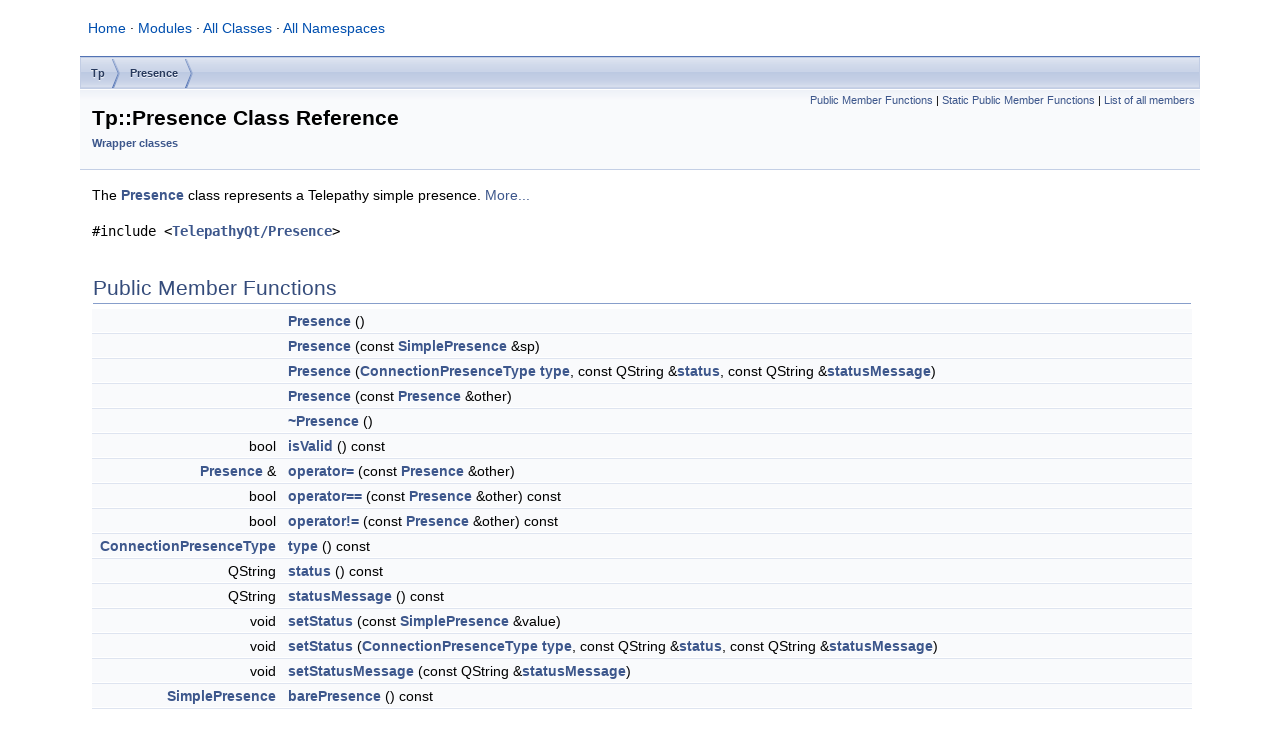

--- FILE ---
content_type: text/html
request_url: https://telepathy.freedesktop.org/doc/telepathy-qt/a08744.html
body_size: 3615
content:
<!-- HTML header for doxygen 1.8.12-->
<!DOCTYPE html PUBLIC "-//W3C//DTD XHTML 1.0 Transitional//EN" "http://www.w3.org/TR/xhtml1/DTD/xhtml1-transitional.dtd">
<html xmlns="http://www.w3.org/1999/xhtml">
<head>
<meta http-equiv="Content-Type" content="text/xhtml;charset=UTF-8"/>
<meta http-equiv="X-UA-Compatible" content="IE=9"/>
<meta name="generator" content="Doxygen 1.8.15"/>
<meta name="viewport" content="width=device-width, initial-scale=1"/>
<title>TelepathyQt: Tp::Presence Class Reference</title>
<link href="tabs.css" rel="stylesheet" type="text/css"/>
<script type="text/javascript" src="jquery.js"></script>
<script type="text/javascript" src="dynsections.js"></script>
<link href="doxygen.css" rel="stylesheet" type="text/css" />
<link href="customdoxygen.css" rel="stylesheet" type="text/css"/>
</head>
<body>
<div id="top"><!-- do not remove this div, it is closed by doxygen! -->
<div id="titlearea">
<table cellspacing="0" cellpadding="0">
 <tbody>
 <tr style="height: 56px;">
  <!-- custom navigation bar -->
  <td width="1">&nbsp;&nbsp;</td>
  <td class="postheader" valign="center">
    <a href="index.html">
    <font color="#004faf">Home</font></a>&nbsp;&middot;
    <a href="modules.html">
    <font color="#004faf">Modules</font></a>&nbsp;&middot;
    <a href="classes.html">
    <font color="#004faf">All Classes</font></a>&nbsp;&middot;
    <a href="namespaces.html">
    <font color="#004faf">All Namespaces</font></a>
  </td>
  <!-- end of custom navigation bar -->
 </tr>
 </tbody>
</table>
</div>
<!-- end header part -->
<!-- Generated by Doxygen 1.8.15 -->
<div id="nav-path" class="navpath">
  <ul>
<li class="navelem"><a class="el" href="a06893.html">Tp</a></li><li class="navelem"><a class="el" href="a08744.html">Presence</a></li>  </ul>
</div>
</div><!-- top -->
<div class="header">
  <div class="summary">
<a href="#pub-methods">Public Member Functions</a> &#124;
<a href="#pub-static-methods">Static Public Member Functions</a> &#124;
<a href="a08741.html">List of all members</a>  </div>
  <div class="headertitle">
<div class="title">Tp::Presence Class Reference<div class="ingroups"><a class="el" href="a06879.html">Wrapper classes</a></div></div>  </div>
</div><!--header-->
<div class="contents">

<p>The <a class="el" href="a08744.html" title="The Presence class represents a Telepathy simple presence.">Presence</a> class represents a Telepathy simple presence.  
 <a href="a08744.html#details">More...</a></p>

<p><code>#include &lt;<a class="el" href="a01883_source.html">TelepathyQt/Presence</a>&gt;</code></p>
<table class="memberdecls">
<tr class="heading"><td colspan="2"><h2 class="groupheader"><a name="pub-methods"></a>
Public Member Functions</h2></td></tr>
<tr class="memitem:a96a70c850b08fc71caea5ec749e15ce2"><td class="memItemLeft" align="right" valign="top">&#160;</td><td class="memItemRight" valign="bottom"><a class="el" href="a08744.html#a96a70c850b08fc71caea5ec749e15ce2">Presence</a> ()</td></tr>
<tr class="separator:a96a70c850b08fc71caea5ec749e15ce2"><td class="memSeparator" colspan="2">&#160;</td></tr>
<tr class="memitem:ade8370ac7fccded90deded2681b64e86"><td class="memItemLeft" align="right" valign="top">&#160;</td><td class="memItemRight" valign="bottom"><a class="el" href="a08744.html#ade8370ac7fccded90deded2681b64e86">Presence</a> (const <a class="el" href="a09948.html">SimplePresence</a> &amp;sp)</td></tr>
<tr class="separator:ade8370ac7fccded90deded2681b64e86"><td class="memSeparator" colspan="2">&#160;</td></tr>
<tr class="memitem:a6dbe459b9599f002c8b0dae7825f5c5f"><td class="memItemLeft" align="right" valign="top">&#160;</td><td class="memItemRight" valign="bottom"><a class="el" href="a08744.html#a6dbe459b9599f002c8b0dae7825f5c5f">Presence</a> (<a class="el" href="a06885.html#ga1f94046a888cc61a4c86f5426c4e9875">ConnectionPresenceType</a> <a class="el" href="a08744.html#abdf1e1f7ffb09b4aa8506a2dece3472a">type</a>, const QString &amp;<a class="el" href="a08744.html#aeb7c6a206bed16576eff99bd9e36a46d">status</a>, const QString &amp;<a class="el" href="a08744.html#af66bcc9b916162e853dd4c6d2ac5b7d7">statusMessage</a>)</td></tr>
<tr class="separator:a6dbe459b9599f002c8b0dae7825f5c5f"><td class="memSeparator" colspan="2">&#160;</td></tr>
<tr class="memitem:adfeccff0083293393d7e3879f9d1820d"><td class="memItemLeft" align="right" valign="top">&#160;</td><td class="memItemRight" valign="bottom"><a class="el" href="a08744.html#adfeccff0083293393d7e3879f9d1820d">Presence</a> (const <a class="el" href="a08744.html">Presence</a> &amp;other)</td></tr>
<tr class="separator:adfeccff0083293393d7e3879f9d1820d"><td class="memSeparator" colspan="2">&#160;</td></tr>
<tr class="memitem:a90c35e7258d25bcfb5f0f91a8885d515"><td class="memItemLeft" align="right" valign="top">&#160;</td><td class="memItemRight" valign="bottom"><a class="el" href="a08744.html#a90c35e7258d25bcfb5f0f91a8885d515">~Presence</a> ()</td></tr>
<tr class="separator:a90c35e7258d25bcfb5f0f91a8885d515"><td class="memSeparator" colspan="2">&#160;</td></tr>
<tr class="memitem:a59029a62f036b93238dc36e323040ea7"><td class="memItemLeft" align="right" valign="top">bool&#160;</td><td class="memItemRight" valign="bottom"><a class="el" href="a08744.html#a59029a62f036b93238dc36e323040ea7">isValid</a> () const</td></tr>
<tr class="separator:a59029a62f036b93238dc36e323040ea7"><td class="memSeparator" colspan="2">&#160;</td></tr>
<tr class="memitem:af89abe9d87d1b2089276f5a9766ae8c3"><td class="memItemLeft" align="right" valign="top"><a class="el" href="a08744.html">Presence</a> &amp;&#160;</td><td class="memItemRight" valign="bottom"><a class="el" href="a08744.html#af89abe9d87d1b2089276f5a9766ae8c3">operator=</a> (const <a class="el" href="a08744.html">Presence</a> &amp;other)</td></tr>
<tr class="separator:af89abe9d87d1b2089276f5a9766ae8c3"><td class="memSeparator" colspan="2">&#160;</td></tr>
<tr class="memitem:a9d7545bcdc0349c190355163b11d7ea3"><td class="memItemLeft" align="right" valign="top">bool&#160;</td><td class="memItemRight" valign="bottom"><a class="el" href="a08744.html#a9d7545bcdc0349c190355163b11d7ea3">operator==</a> (const <a class="el" href="a08744.html">Presence</a> &amp;other) const</td></tr>
<tr class="separator:a9d7545bcdc0349c190355163b11d7ea3"><td class="memSeparator" colspan="2">&#160;</td></tr>
<tr class="memitem:a840a46a21ea98ae8b584ad0ca2757852"><td class="memItemLeft" align="right" valign="top">bool&#160;</td><td class="memItemRight" valign="bottom"><a class="el" href="a08744.html#a840a46a21ea98ae8b584ad0ca2757852">operator!=</a> (const <a class="el" href="a08744.html">Presence</a> &amp;other) const</td></tr>
<tr class="separator:a840a46a21ea98ae8b584ad0ca2757852"><td class="memSeparator" colspan="2">&#160;</td></tr>
<tr class="memitem:abdf1e1f7ffb09b4aa8506a2dece3472a"><td class="memItemLeft" align="right" valign="top"><a class="el" href="a06885.html#ga1f94046a888cc61a4c86f5426c4e9875">ConnectionPresenceType</a>&#160;</td><td class="memItemRight" valign="bottom"><a class="el" href="a08744.html#abdf1e1f7ffb09b4aa8506a2dece3472a">type</a> () const</td></tr>
<tr class="separator:abdf1e1f7ffb09b4aa8506a2dece3472a"><td class="memSeparator" colspan="2">&#160;</td></tr>
<tr class="memitem:aeb7c6a206bed16576eff99bd9e36a46d"><td class="memItemLeft" align="right" valign="top">QString&#160;</td><td class="memItemRight" valign="bottom"><a class="el" href="a08744.html#aeb7c6a206bed16576eff99bd9e36a46d">status</a> () const</td></tr>
<tr class="separator:aeb7c6a206bed16576eff99bd9e36a46d"><td class="memSeparator" colspan="2">&#160;</td></tr>
<tr class="memitem:af66bcc9b916162e853dd4c6d2ac5b7d7"><td class="memItemLeft" align="right" valign="top">QString&#160;</td><td class="memItemRight" valign="bottom"><a class="el" href="a08744.html#af66bcc9b916162e853dd4c6d2ac5b7d7">statusMessage</a> () const</td></tr>
<tr class="separator:af66bcc9b916162e853dd4c6d2ac5b7d7"><td class="memSeparator" colspan="2">&#160;</td></tr>
<tr class="memitem:af928b8621d7beb4a2214a4fb74be3bfd"><td class="memItemLeft" align="right" valign="top">void&#160;</td><td class="memItemRight" valign="bottom"><a class="el" href="a08744.html#af928b8621d7beb4a2214a4fb74be3bfd">setStatus</a> (const <a class="el" href="a09948.html">SimplePresence</a> &amp;value)</td></tr>
<tr class="separator:af928b8621d7beb4a2214a4fb74be3bfd"><td class="memSeparator" colspan="2">&#160;</td></tr>
<tr class="memitem:ae0a515cfe66d15bb9b12e5bdbc8c0096"><td class="memItemLeft" align="right" valign="top">void&#160;</td><td class="memItemRight" valign="bottom"><a class="el" href="a08744.html#ae0a515cfe66d15bb9b12e5bdbc8c0096">setStatus</a> (<a class="el" href="a06885.html#ga1f94046a888cc61a4c86f5426c4e9875">ConnectionPresenceType</a> <a class="el" href="a08744.html#abdf1e1f7ffb09b4aa8506a2dece3472a">type</a>, const QString &amp;<a class="el" href="a08744.html#aeb7c6a206bed16576eff99bd9e36a46d">status</a>, const QString &amp;<a class="el" href="a08744.html#af66bcc9b916162e853dd4c6d2ac5b7d7">statusMessage</a>)</td></tr>
<tr class="separator:ae0a515cfe66d15bb9b12e5bdbc8c0096"><td class="memSeparator" colspan="2">&#160;</td></tr>
<tr class="memitem:a33b2f3e37e97cba80ade13831a9971cc"><td class="memItemLeft" align="right" valign="top">void&#160;</td><td class="memItemRight" valign="bottom"><a class="el" href="a08744.html#a33b2f3e37e97cba80ade13831a9971cc">setStatusMessage</a> (const QString &amp;<a class="el" href="a08744.html#af66bcc9b916162e853dd4c6d2ac5b7d7">statusMessage</a>)</td></tr>
<tr class="separator:a33b2f3e37e97cba80ade13831a9971cc"><td class="memSeparator" colspan="2">&#160;</td></tr>
<tr class="memitem:a304f99255387e420bfb2753ce041bd03"><td class="memItemLeft" align="right" valign="top"><a class="el" href="a09948.html">SimplePresence</a>&#160;</td><td class="memItemRight" valign="bottom"><a class="el" href="a08744.html#a304f99255387e420bfb2753ce041bd03">barePresence</a> () const</td></tr>
<tr class="separator:a304f99255387e420bfb2753ce041bd03"><td class="memSeparator" colspan="2">&#160;</td></tr>
</table><table class="memberdecls">
<tr class="heading"><td colspan="2"><h2 class="groupheader"><a name="pub-static-methods"></a>
Static Public Member Functions</h2></td></tr>
<tr class="memitem:ae57a9a74c1253fecc40b8d6b7c0f25b7"><td class="memItemLeft" align="right" valign="top">static <a class="el" href="a08744.html">Presence</a>&#160;</td><td class="memItemRight" valign="bottom"><a class="el" href="a08744.html#ae57a9a74c1253fecc40b8d6b7c0f25b7">available</a> (const QString &amp;<a class="el" href="a08744.html#af66bcc9b916162e853dd4c6d2ac5b7d7">statusMessage</a>=QString())</td></tr>
<tr class="separator:ae57a9a74c1253fecc40b8d6b7c0f25b7"><td class="memSeparator" colspan="2">&#160;</td></tr>
<tr class="memitem:a862e03a0bb2b8569728e83ea35600185"><td class="memItemLeft" align="right" valign="top">static <a class="el" href="a08744.html">Presence</a>&#160;</td><td class="memItemRight" valign="bottom"><a class="el" href="a08744.html#a862e03a0bb2b8569728e83ea35600185">chat</a> (const QString &amp;<a class="el" href="a08744.html#af66bcc9b916162e853dd4c6d2ac5b7d7">statusMessage</a>=QString())</td></tr>
<tr class="separator:a862e03a0bb2b8569728e83ea35600185"><td class="memSeparator" colspan="2">&#160;</td></tr>
<tr class="memitem:a4af1f7ad72889f31d26a97648448d8a7"><td class="memItemLeft" align="right" valign="top">static <a class="el" href="a08744.html">Presence</a>&#160;</td><td class="memItemRight" valign="bottom"><a class="el" href="a08744.html#a4af1f7ad72889f31d26a97648448d8a7">away</a> (const QString &amp;<a class="el" href="a08744.html#af66bcc9b916162e853dd4c6d2ac5b7d7">statusMessage</a>=QString())</td></tr>
<tr class="separator:a4af1f7ad72889f31d26a97648448d8a7"><td class="memSeparator" colspan="2">&#160;</td></tr>
<tr class="memitem:ae26ac946eb3201036637422f8e4f61df"><td class="memItemLeft" align="right" valign="top">static <a class="el" href="a08744.html">Presence</a>&#160;</td><td class="memItemRight" valign="bottom"><a class="el" href="a08744.html#ae26ac946eb3201036637422f8e4f61df">brb</a> (const QString &amp;<a class="el" href="a08744.html#af66bcc9b916162e853dd4c6d2ac5b7d7">statusMessage</a>=QString())</td></tr>
<tr class="separator:ae26ac946eb3201036637422f8e4f61df"><td class="memSeparator" colspan="2">&#160;</td></tr>
<tr class="memitem:a072c2a50fb8e1a961dc5083ef480c17d"><td class="memItemLeft" align="right" valign="top">static <a class="el" href="a08744.html">Presence</a>&#160;</td><td class="memItemRight" valign="bottom"><a class="el" href="a08744.html#a072c2a50fb8e1a961dc5083ef480c17d">busy</a> (const QString &amp;<a class="el" href="a08744.html#af66bcc9b916162e853dd4c6d2ac5b7d7">statusMessage</a>=QString())</td></tr>
<tr class="separator:a072c2a50fb8e1a961dc5083ef480c17d"><td class="memSeparator" colspan="2">&#160;</td></tr>
<tr class="memitem:ad7b794b8dd66cbd4c5fb4bc4ee749bd9"><td class="memItemLeft" align="right" valign="top">static <a class="el" href="a08744.html">Presence</a>&#160;</td><td class="memItemRight" valign="bottom"><a class="el" href="a08744.html#ad7b794b8dd66cbd4c5fb4bc4ee749bd9">dnd</a> (const QString &amp;<a class="el" href="a08744.html#af66bcc9b916162e853dd4c6d2ac5b7d7">statusMessage</a>=QString())</td></tr>
<tr class="separator:ad7b794b8dd66cbd4c5fb4bc4ee749bd9"><td class="memSeparator" colspan="2">&#160;</td></tr>
<tr class="memitem:a11047b8f34bb654e7e92e4c9239aafda"><td class="memItemLeft" align="right" valign="top">static <a class="el" href="a08744.html">Presence</a>&#160;</td><td class="memItemRight" valign="bottom"><a class="el" href="a08744.html#a11047b8f34bb654e7e92e4c9239aafda">xa</a> (const QString &amp;<a class="el" href="a08744.html#af66bcc9b916162e853dd4c6d2ac5b7d7">statusMessage</a>=QString())</td></tr>
<tr class="separator:a11047b8f34bb654e7e92e4c9239aafda"><td class="memSeparator" colspan="2">&#160;</td></tr>
<tr class="memitem:a549b8e3b0e40ed747bce2fd33d9d9b8a"><td class="memItemLeft" align="right" valign="top">static <a class="el" href="a08744.html">Presence</a>&#160;</td><td class="memItemRight" valign="bottom"><a class="el" href="a08744.html#a549b8e3b0e40ed747bce2fd33d9d9b8a">hidden</a> (const QString &amp;<a class="el" href="a08744.html#af66bcc9b916162e853dd4c6d2ac5b7d7">statusMessage</a>=QString())</td></tr>
<tr class="separator:a549b8e3b0e40ed747bce2fd33d9d9b8a"><td class="memSeparator" colspan="2">&#160;</td></tr>
<tr class="memitem:a40f43f74e4393a1f09cc825a3749127a"><td class="memItemLeft" align="right" valign="top">static <a class="el" href="a08744.html">Presence</a>&#160;</td><td class="memItemRight" valign="bottom"><a class="el" href="a08744.html#a40f43f74e4393a1f09cc825a3749127a">offline</a> (const QString &amp;<a class="el" href="a08744.html#af66bcc9b916162e853dd4c6d2ac5b7d7">statusMessage</a>=QString())</td></tr>
<tr class="separator:a40f43f74e4393a1f09cc825a3749127a"><td class="memSeparator" colspan="2">&#160;</td></tr>
</table>
<a name="details" id="details"></a><h2 class="groupheader">Detailed Description</h2>
<div class="textblock"><p>The <a class="el" href="a08744.html" title="The Presence class represents a Telepathy simple presence.">Presence</a> class represents a Telepathy simple presence. </p>
</div><h2 class="groupheader">Constructor &amp; Destructor Documentation</h2>
<a id="a96a70c850b08fc71caea5ec749e15ce2"></a>
<h2 class="memtitle"><span class="permalink"><a href="#a96a70c850b08fc71caea5ec749e15ce2">&#9670;&nbsp;</a></span>Presence() <span class="overload">[1/4]</span></h2>

<div class="memitem">
<div class="memproto">
      <table class="memname">
        <tr>
          <td class="memname">Tp::Presence::Presence </td>
          <td>(</td>
          <td class="paramname"></td><td>)</td>
          <td></td>
        </tr>
      </table>
</div><div class="memdoc">

</div>
</div>
<a id="ade8370ac7fccded90deded2681b64e86"></a>
<h2 class="memtitle"><span class="permalink"><a href="#ade8370ac7fccded90deded2681b64e86">&#9670;&nbsp;</a></span>Presence() <span class="overload">[2/4]</span></h2>

<div class="memitem">
<div class="memproto">
      <table class="memname">
        <tr>
          <td class="memname">Tp::Presence::Presence </td>
          <td>(</td>
          <td class="paramtype">const <a class="el" href="a09948.html">SimplePresence</a> &amp;&#160;</td>
          <td class="paramname"><em>sp</em></td><td>)</td>
          <td></td>
        </tr>
      </table>
</div><div class="memdoc">

</div>
</div>
<a id="a6dbe459b9599f002c8b0dae7825f5c5f"></a>
<h2 class="memtitle"><span class="permalink"><a href="#a6dbe459b9599f002c8b0dae7825f5c5f">&#9670;&nbsp;</a></span>Presence() <span class="overload">[3/4]</span></h2>

<div class="memitem">
<div class="memproto">
      <table class="memname">
        <tr>
          <td class="memname">Tp::Presence::Presence </td>
          <td>(</td>
          <td class="paramtype"><a class="el" href="a06885.html#ga1f94046a888cc61a4c86f5426c4e9875">ConnectionPresenceType</a>&#160;</td>
          <td class="paramname"><em>type</em>, </td>
        </tr>
        <tr>
          <td class="paramkey"></td>
          <td></td>
          <td class="paramtype">const QString &amp;&#160;</td>
          <td class="paramname"><em>status</em>, </td>
        </tr>
        <tr>
          <td class="paramkey"></td>
          <td></td>
          <td class="paramtype">const QString &amp;&#160;</td>
          <td class="paramname"><em>statusMessage</em>&#160;</td>
        </tr>
        <tr>
          <td></td>
          <td>)</td>
          <td></td><td></td>
        </tr>
      </table>
</div><div class="memdoc">

</div>
</div>
<a id="adfeccff0083293393d7e3879f9d1820d"></a>
<h2 class="memtitle"><span class="permalink"><a href="#adfeccff0083293393d7e3879f9d1820d">&#9670;&nbsp;</a></span>Presence() <span class="overload">[4/4]</span></h2>

<div class="memitem">
<div class="memproto">
      <table class="memname">
        <tr>
          <td class="memname">Tp::Presence::Presence </td>
          <td>(</td>
          <td class="paramtype">const <a class="el" href="a08744.html">Presence</a> &amp;&#160;</td>
          <td class="paramname"><em>other</em></td><td>)</td>
          <td></td>
        </tr>
      </table>
</div><div class="memdoc">

</div>
</div>
<a id="a90c35e7258d25bcfb5f0f91a8885d515"></a>
<h2 class="memtitle"><span class="permalink"><a href="#a90c35e7258d25bcfb5f0f91a8885d515">&#9670;&nbsp;</a></span>~Presence()</h2>

<div class="memitem">
<div class="memproto">
      <table class="memname">
        <tr>
          <td class="memname">Tp::Presence::~Presence </td>
          <td>(</td>
          <td class="paramname"></td><td>)</td>
          <td></td>
        </tr>
      </table>
</div><div class="memdoc">

</div>
</div>
<h2 class="groupheader">Member Function Documentation</h2>
<a id="ae57a9a74c1253fecc40b8d6b7c0f25b7"></a>
<h2 class="memtitle"><span class="permalink"><a href="#ae57a9a74c1253fecc40b8d6b7c0f25b7">&#9670;&nbsp;</a></span>available()</h2>

<div class="memitem">
<div class="memproto">
<table class="mlabels">
  <tr>
  <td class="mlabels-left">
      <table class="memname">
        <tr>
          <td class="memname"><a class="el" href="a08744.html">Presence</a> Tp::Presence::available </td>
          <td>(</td>
          <td class="paramtype">const QString &amp;&#160;</td>
          <td class="paramname"><em>statusMessage</em> = <code>QString()</code></td><td>)</td>
          <td></td>
        </tr>
      </table>
  </td>
  <td class="mlabels-right">
<span class="mlabels"><span class="mlabel">static</span></span>  </td>
  </tr>
</table>
</div><div class="memdoc">

</div>
</div>
<a id="a862e03a0bb2b8569728e83ea35600185"></a>
<h2 class="memtitle"><span class="permalink"><a href="#a862e03a0bb2b8569728e83ea35600185">&#9670;&nbsp;</a></span>chat()</h2>

<div class="memitem">
<div class="memproto">
<table class="mlabels">
  <tr>
  <td class="mlabels-left">
      <table class="memname">
        <tr>
          <td class="memname"><a class="el" href="a08744.html">Presence</a> Tp::Presence::chat </td>
          <td>(</td>
          <td class="paramtype">const QString &amp;&#160;</td>
          <td class="paramname"><em>statusMessage</em> = <code>QString()</code></td><td>)</td>
          <td></td>
        </tr>
      </table>
  </td>
  <td class="mlabels-right">
<span class="mlabels"><span class="mlabel">static</span></span>  </td>
  </tr>
</table>
</div><div class="memdoc">

</div>
</div>
<a id="a4af1f7ad72889f31d26a97648448d8a7"></a>
<h2 class="memtitle"><span class="permalink"><a href="#a4af1f7ad72889f31d26a97648448d8a7">&#9670;&nbsp;</a></span>away()</h2>

<div class="memitem">
<div class="memproto">
<table class="mlabels">
  <tr>
  <td class="mlabels-left">
      <table class="memname">
        <tr>
          <td class="memname"><a class="el" href="a08744.html">Presence</a> Tp::Presence::away </td>
          <td>(</td>
          <td class="paramtype">const QString &amp;&#160;</td>
          <td class="paramname"><em>statusMessage</em> = <code>QString()</code></td><td>)</td>
          <td></td>
        </tr>
      </table>
  </td>
  <td class="mlabels-right">
<span class="mlabels"><span class="mlabel">static</span></span>  </td>
  </tr>
</table>
</div><div class="memdoc">

</div>
</div>
<a id="ae26ac946eb3201036637422f8e4f61df"></a>
<h2 class="memtitle"><span class="permalink"><a href="#ae26ac946eb3201036637422f8e4f61df">&#9670;&nbsp;</a></span>brb()</h2>

<div class="memitem">
<div class="memproto">
<table class="mlabels">
  <tr>
  <td class="mlabels-left">
      <table class="memname">
        <tr>
          <td class="memname"><a class="el" href="a08744.html">Presence</a> Tp::Presence::brb </td>
          <td>(</td>
          <td class="paramtype">const QString &amp;&#160;</td>
          <td class="paramname"><em>statusMessage</em> = <code>QString()</code></td><td>)</td>
          <td></td>
        </tr>
      </table>
  </td>
  <td class="mlabels-right">
<span class="mlabels"><span class="mlabel">static</span></span>  </td>
  </tr>
</table>
</div><div class="memdoc">

</div>
</div>
<a id="a072c2a50fb8e1a961dc5083ef480c17d"></a>
<h2 class="memtitle"><span class="permalink"><a href="#a072c2a50fb8e1a961dc5083ef480c17d">&#9670;&nbsp;</a></span>busy()</h2>

<div class="memitem">
<div class="memproto">
<table class="mlabels">
  <tr>
  <td class="mlabels-left">
      <table class="memname">
        <tr>
          <td class="memname"><a class="el" href="a08744.html">Presence</a> Tp::Presence::busy </td>
          <td>(</td>
          <td class="paramtype">const QString &amp;&#160;</td>
          <td class="paramname"><em>statusMessage</em> = <code>QString()</code></td><td>)</td>
          <td></td>
        </tr>
      </table>
  </td>
  <td class="mlabels-right">
<span class="mlabels"><span class="mlabel">static</span></span>  </td>
  </tr>
</table>
</div><div class="memdoc">

</div>
</div>
<a id="ad7b794b8dd66cbd4c5fb4bc4ee749bd9"></a>
<h2 class="memtitle"><span class="permalink"><a href="#ad7b794b8dd66cbd4c5fb4bc4ee749bd9">&#9670;&nbsp;</a></span>dnd()</h2>

<div class="memitem">
<div class="memproto">
<table class="mlabels">
  <tr>
  <td class="mlabels-left">
      <table class="memname">
        <tr>
          <td class="memname"><a class="el" href="a08744.html">Presence</a> Tp::Presence::dnd </td>
          <td>(</td>
          <td class="paramtype">const QString &amp;&#160;</td>
          <td class="paramname"><em>statusMessage</em> = <code>QString()</code></td><td>)</td>
          <td></td>
        </tr>
      </table>
  </td>
  <td class="mlabels-right">
<span class="mlabels"><span class="mlabel">static</span></span>  </td>
  </tr>
</table>
</div><div class="memdoc">

</div>
</div>
<a id="a11047b8f34bb654e7e92e4c9239aafda"></a>
<h2 class="memtitle"><span class="permalink"><a href="#a11047b8f34bb654e7e92e4c9239aafda">&#9670;&nbsp;</a></span>xa()</h2>

<div class="memitem">
<div class="memproto">
<table class="mlabels">
  <tr>
  <td class="mlabels-left">
      <table class="memname">
        <tr>
          <td class="memname"><a class="el" href="a08744.html">Presence</a> Tp::Presence::xa </td>
          <td>(</td>
          <td class="paramtype">const QString &amp;&#160;</td>
          <td class="paramname"><em>statusMessage</em> = <code>QString()</code></td><td>)</td>
          <td></td>
        </tr>
      </table>
  </td>
  <td class="mlabels-right">
<span class="mlabels"><span class="mlabel">static</span></span>  </td>
  </tr>
</table>
</div><div class="memdoc">

</div>
</div>
<a id="a549b8e3b0e40ed747bce2fd33d9d9b8a"></a>
<h2 class="memtitle"><span class="permalink"><a href="#a549b8e3b0e40ed747bce2fd33d9d9b8a">&#9670;&nbsp;</a></span>hidden()</h2>

<div class="memitem">
<div class="memproto">
<table class="mlabels">
  <tr>
  <td class="mlabels-left">
      <table class="memname">
        <tr>
          <td class="memname"><a class="el" href="a08744.html">Presence</a> Tp::Presence::hidden </td>
          <td>(</td>
          <td class="paramtype">const QString &amp;&#160;</td>
          <td class="paramname"><em>statusMessage</em> = <code>QString()</code></td><td>)</td>
          <td></td>
        </tr>
      </table>
  </td>
  <td class="mlabels-right">
<span class="mlabels"><span class="mlabel">static</span></span>  </td>
  </tr>
</table>
</div><div class="memdoc">

</div>
</div>
<a id="a40f43f74e4393a1f09cc825a3749127a"></a>
<h2 class="memtitle"><span class="permalink"><a href="#a40f43f74e4393a1f09cc825a3749127a">&#9670;&nbsp;</a></span>offline()</h2>

<div class="memitem">
<div class="memproto">
<table class="mlabels">
  <tr>
  <td class="mlabels-left">
      <table class="memname">
        <tr>
          <td class="memname"><a class="el" href="a08744.html">Presence</a> Tp::Presence::offline </td>
          <td>(</td>
          <td class="paramtype">const QString &amp;&#160;</td>
          <td class="paramname"><em>statusMessage</em> = <code>QString()</code></td><td>)</td>
          <td></td>
        </tr>
      </table>
  </td>
  <td class="mlabels-right">
<span class="mlabels"><span class="mlabel">static</span></span>  </td>
  </tr>
</table>
</div><div class="memdoc">

</div>
</div>
<a id="a59029a62f036b93238dc36e323040ea7"></a>
<h2 class="memtitle"><span class="permalink"><a href="#a59029a62f036b93238dc36e323040ea7">&#9670;&nbsp;</a></span>isValid()</h2>

<div class="memitem">
<div class="memproto">
<table class="mlabels">
  <tr>
  <td class="mlabels-left">
      <table class="memname">
        <tr>
          <td class="memname">bool Tp::Presence::isValid </td>
          <td>(</td>
          <td class="paramname"></td><td>)</td>
          <td> const</td>
        </tr>
      </table>
  </td>
  <td class="mlabels-right">
<span class="mlabels"><span class="mlabel">inline</span></span>  </td>
  </tr>
</table>
</div><div class="memdoc">

</div>
</div>
<a id="af89abe9d87d1b2089276f5a9766ae8c3"></a>
<h2 class="memtitle"><span class="permalink"><a href="#af89abe9d87d1b2089276f5a9766ae8c3">&#9670;&nbsp;</a></span>operator=()</h2>

<div class="memitem">
<div class="memproto">
      <table class="memname">
        <tr>
          <td class="memname"><a class="el" href="a08744.html">Presence</a> &amp; Tp::Presence::operator= </td>
          <td>(</td>
          <td class="paramtype">const <a class="el" href="a08744.html">Presence</a> &amp;&#160;</td>
          <td class="paramname"><em>other</em></td><td>)</td>
          <td></td>
        </tr>
      </table>
</div><div class="memdoc">

</div>
</div>
<a id="a9d7545bcdc0349c190355163b11d7ea3"></a>
<h2 class="memtitle"><span class="permalink"><a href="#a9d7545bcdc0349c190355163b11d7ea3">&#9670;&nbsp;</a></span>operator==()</h2>

<div class="memitem">
<div class="memproto">
      <table class="memname">
        <tr>
          <td class="memname">bool Tp::Presence::operator== </td>
          <td>(</td>
          <td class="paramtype">const <a class="el" href="a08744.html">Presence</a> &amp;&#160;</td>
          <td class="paramname"><em>other</em></td><td>)</td>
          <td> const</td>
        </tr>
      </table>
</div><div class="memdoc">

</div>
</div>
<a id="a840a46a21ea98ae8b584ad0ca2757852"></a>
<h2 class="memtitle"><span class="permalink"><a href="#a840a46a21ea98ae8b584ad0ca2757852">&#9670;&nbsp;</a></span>operator!=()</h2>

<div class="memitem">
<div class="memproto">
      <table class="memname">
        <tr>
          <td class="memname">bool Tp::Presence::operator!= </td>
          <td>(</td>
          <td class="paramtype">const <a class="el" href="a08744.html">Presence</a> &amp;&#160;</td>
          <td class="paramname"><em>other</em></td><td>)</td>
          <td> const</td>
        </tr>
      </table>
</div><div class="memdoc">

</div>
</div>
<a id="abdf1e1f7ffb09b4aa8506a2dece3472a"></a>
<h2 class="memtitle"><span class="permalink"><a href="#abdf1e1f7ffb09b4aa8506a2dece3472a">&#9670;&nbsp;</a></span>type()</h2>

<div class="memitem">
<div class="memproto">
      <table class="memname">
        <tr>
          <td class="memname"><a class="el" href="a06885.html#ga1f94046a888cc61a4c86f5426c4e9875">ConnectionPresenceType</a> Tp::Presence::type </td>
          <td>(</td>
          <td class="paramname"></td><td>)</td>
          <td> const</td>
        </tr>
      </table>
</div><div class="memdoc">

</div>
</div>
<a id="aeb7c6a206bed16576eff99bd9e36a46d"></a>
<h2 class="memtitle"><span class="permalink"><a href="#aeb7c6a206bed16576eff99bd9e36a46d">&#9670;&nbsp;</a></span>status()</h2>

<div class="memitem">
<div class="memproto">
      <table class="memname">
        <tr>
          <td class="memname">QString Tp::Presence::status </td>
          <td>(</td>
          <td class="paramname"></td><td>)</td>
          <td> const</td>
        </tr>
      </table>
</div><div class="memdoc">

</div>
</div>
<a id="af66bcc9b916162e853dd4c6d2ac5b7d7"></a>
<h2 class="memtitle"><span class="permalink"><a href="#af66bcc9b916162e853dd4c6d2ac5b7d7">&#9670;&nbsp;</a></span>statusMessage()</h2>

<div class="memitem">
<div class="memproto">
      <table class="memname">
        <tr>
          <td class="memname">QString Tp::Presence::statusMessage </td>
          <td>(</td>
          <td class="paramname"></td><td>)</td>
          <td> const</td>
        </tr>
      </table>
</div><div class="memdoc">

</div>
</div>
<a id="af928b8621d7beb4a2214a4fb74be3bfd"></a>
<h2 class="memtitle"><span class="permalink"><a href="#af928b8621d7beb4a2214a4fb74be3bfd">&#9670;&nbsp;</a></span>setStatus() <span class="overload">[1/2]</span></h2>

<div class="memitem">
<div class="memproto">
      <table class="memname">
        <tr>
          <td class="memname">void Tp::Presence::setStatus </td>
          <td>(</td>
          <td class="paramtype">const <a class="el" href="a09948.html">SimplePresence</a> &amp;&#160;</td>
          <td class="paramname"><em>value</em></td><td>)</td>
          <td></td>
        </tr>
      </table>
</div><div class="memdoc">

</div>
</div>
<a id="ae0a515cfe66d15bb9b12e5bdbc8c0096"></a>
<h2 class="memtitle"><span class="permalink"><a href="#ae0a515cfe66d15bb9b12e5bdbc8c0096">&#9670;&nbsp;</a></span>setStatus() <span class="overload">[2/2]</span></h2>

<div class="memitem">
<div class="memproto">
      <table class="memname">
        <tr>
          <td class="memname">void Tp::Presence::setStatus </td>
          <td>(</td>
          <td class="paramtype"><a class="el" href="a06885.html#ga1f94046a888cc61a4c86f5426c4e9875">ConnectionPresenceType</a>&#160;</td>
          <td class="paramname"><em>type</em>, </td>
        </tr>
        <tr>
          <td class="paramkey"></td>
          <td></td>
          <td class="paramtype">const QString &amp;&#160;</td>
          <td class="paramname"><em>status</em>, </td>
        </tr>
        <tr>
          <td class="paramkey"></td>
          <td></td>
          <td class="paramtype">const QString &amp;&#160;</td>
          <td class="paramname"><em>statusMessage</em>&#160;</td>
        </tr>
        <tr>
          <td></td>
          <td>)</td>
          <td></td><td></td>
        </tr>
      </table>
</div><div class="memdoc">

</div>
</div>
<a id="a33b2f3e37e97cba80ade13831a9971cc"></a>
<h2 class="memtitle"><span class="permalink"><a href="#a33b2f3e37e97cba80ade13831a9971cc">&#9670;&nbsp;</a></span>setStatusMessage()</h2>

<div class="memitem">
<div class="memproto">
      <table class="memname">
        <tr>
          <td class="memname">void Tp::Presence::setStatusMessage </td>
          <td>(</td>
          <td class="paramtype">const QString &amp;&#160;</td>
          <td class="paramname"><em>statusMessage</em></td><td>)</td>
          <td></td>
        </tr>
      </table>
</div><div class="memdoc">

</div>
</div>
<a id="a304f99255387e420bfb2753ce041bd03"></a>
<h2 class="memtitle"><span class="permalink"><a href="#a304f99255387e420bfb2753ce041bd03">&#9670;&nbsp;</a></span>barePresence()</h2>

<div class="memitem">
<div class="memproto">
      <table class="memname">
        <tr>
          <td class="memname"><a class="el" href="a09948.html">SimplePresence</a> Tp::Presence::barePresence </td>
          <td>(</td>
          <td class="paramname"></td><td>)</td>
          <td> const</td>
        </tr>
      </table>
</div><div class="memdoc">

</div>
</div>
</div><!-- contents -->
<!-- HTML footer for doxygen 1.8.12-->
<!-- start footer part -->
<hr class="footer"/>
<address class="footer">
<small>
    <table width="100%" cellspacing="0" border="0">
    <tr class="address">
        <td width="30%" align="left">TelepathyQt 0.9.8</td>
        <td width="30%" align="right">
            Generated by &#160;<a href="http://www.doxygen.org/index.html">
            <img class="footer" src="doxygen.png" alt="doxygen"/>
            </a> 1.8.15
        </td>
    </tr>
    </table>
</small>
</address>
</body>
</html>


--- FILE ---
content_type: text/css
request_url: https://telepathy.freedesktop.org/doc/telepathy-qt/customdoxygen.css
body_size: 154
content:
/* This file overrides css rules generated by doxygen */

body {
    margin: auto;
    width: 99%;
    max-width: 80em;
}

div.fragment {
    padding: 16px;
    margin: 0px 0px 0px 0px;
}
